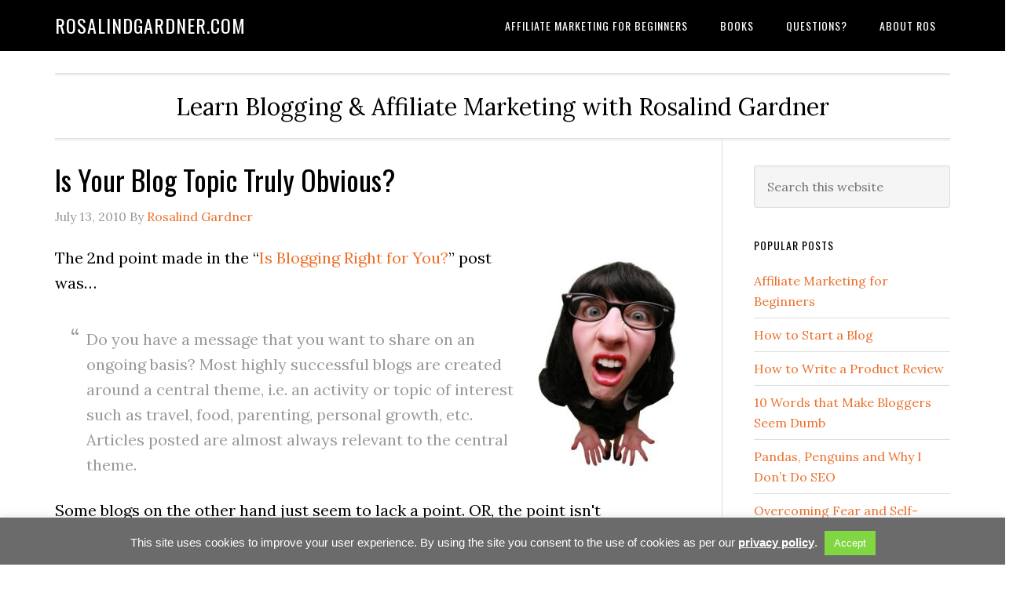

--- FILE ---
content_type: text/html; charset=UTF-8
request_url: https://rosalindgardner.com/blog/tag/blog-topic/
body_size: 13592
content:
<!DOCTYPE html>
<html lang="en-US">
<head >
<meta charset="UTF-8" />
<meta name="viewport" content="width=device-width, initial-scale=1" />
<meta name='robots' content='index, follow, max-image-preview:large, max-snippet:-1, max-video-preview:-1' />

	<!-- This site is optimized with the Yoast SEO plugin v23.5 - https://yoast.com/wordpress/plugins/seo/ -->
	<title>blog topic Archives - RosalindGardner.com</title>
	<link rel="canonical" href="https://rosalindgardner.com/blog/tag/blog-topic/" />
	<meta property="og:locale" content="en_US" />
	<meta property="og:type" content="article" />
	<meta property="og:title" content="blog topic Archives - RosalindGardner.com" />
	<meta property="og:url" content="https://rosalindgardner.com/blog/tag/blog-topic/" />
	<meta property="og:site_name" content="RosalindGardner.com" />
	<meta name="twitter:card" content="summary_large_image" />
	<meta name="twitter:site" content="@rosalindgardner" />
	<script type="application/ld+json" class="yoast-schema-graph">{"@context":"https://schema.org","@graph":[{"@type":"CollectionPage","@id":"https://rosalindgardner.com/blog/tag/blog-topic/","url":"https://rosalindgardner.com/blog/tag/blog-topic/","name":"blog topic Archives - RosalindGardner.com","isPartOf":{"@id":"https://rosalindgardner.com/blog/#website"},"breadcrumb":{"@id":"https://rosalindgardner.com/blog/tag/blog-topic/#breadcrumb"},"inLanguage":"en-US"},{"@type":"BreadcrumbList","@id":"https://rosalindgardner.com/blog/tag/blog-topic/#breadcrumb","itemListElement":[{"@type":"ListItem","position":1,"name":"Home","item":"https://rosalindgardner.com/blog/"},{"@type":"ListItem","position":2,"name":"blog topic"}]},{"@type":"WebSite","@id":"https://rosalindgardner.com/blog/#website","url":"https://rosalindgardner.com/blog/","name":"RosalindGardner.com","description":"Learn Blogging &amp; Affiliate Marketing with Rosalind Gardner","potentialAction":[{"@type":"SearchAction","target":{"@type":"EntryPoint","urlTemplate":"https://rosalindgardner.com/blog/?s={search_term_string}"},"query-input":{"@type":"PropertyValueSpecification","valueRequired":true,"valueName":"search_term_string"}}],"inLanguage":"en-US"}]}</script>
	<!-- / Yoast SEO plugin. -->


<link rel='dns-prefetch' href='//apis.google.com' />
<link rel='dns-prefetch' href='//fonts.googleapis.com' />
<link rel="alternate" type="application/rss+xml" title="RosalindGardner.com &raquo; Feed" href="https://rosalindgardner.com/blog/feed/" />
<link rel="alternate" type="application/rss+xml" title="RosalindGardner.com &raquo; Comments Feed" href="https://rosalindgardner.com/blog/comments/feed/" />
<link rel="alternate" type="application/rss+xml" title="RosalindGardner.com &raquo; blog topic Tag Feed" href="https://rosalindgardner.com/blog/tag/blog-topic/feed/" />
<script type="text/javascript">
/* <![CDATA[ */
window._wpemojiSettings = {"baseUrl":"https:\/\/s.w.org\/images\/core\/emoji\/14.0.0\/72x72\/","ext":".png","svgUrl":"https:\/\/s.w.org\/images\/core\/emoji\/14.0.0\/svg\/","svgExt":".svg","source":{"concatemoji":"https:\/\/rosalindgardner.com\/blog\/wp-includes\/js\/wp-emoji-release.min.js?ver=2a548de9d97dc2426fe2a3a9a5cf691d"}};
/*! This file is auto-generated */
!function(i,n){var o,s,e;function c(e){try{var t={supportTests:e,timestamp:(new Date).valueOf()};sessionStorage.setItem(o,JSON.stringify(t))}catch(e){}}function p(e,t,n){e.clearRect(0,0,e.canvas.width,e.canvas.height),e.fillText(t,0,0);var t=new Uint32Array(e.getImageData(0,0,e.canvas.width,e.canvas.height).data),r=(e.clearRect(0,0,e.canvas.width,e.canvas.height),e.fillText(n,0,0),new Uint32Array(e.getImageData(0,0,e.canvas.width,e.canvas.height).data));return t.every(function(e,t){return e===r[t]})}function u(e,t,n){switch(t){case"flag":return n(e,"\ud83c\udff3\ufe0f\u200d\u26a7\ufe0f","\ud83c\udff3\ufe0f\u200b\u26a7\ufe0f")?!1:!n(e,"\ud83c\uddfa\ud83c\uddf3","\ud83c\uddfa\u200b\ud83c\uddf3")&&!n(e,"\ud83c\udff4\udb40\udc67\udb40\udc62\udb40\udc65\udb40\udc6e\udb40\udc67\udb40\udc7f","\ud83c\udff4\u200b\udb40\udc67\u200b\udb40\udc62\u200b\udb40\udc65\u200b\udb40\udc6e\u200b\udb40\udc67\u200b\udb40\udc7f");case"emoji":return!n(e,"\ud83e\udef1\ud83c\udffb\u200d\ud83e\udef2\ud83c\udfff","\ud83e\udef1\ud83c\udffb\u200b\ud83e\udef2\ud83c\udfff")}return!1}function f(e,t,n){var r="undefined"!=typeof WorkerGlobalScope&&self instanceof WorkerGlobalScope?new OffscreenCanvas(300,150):i.createElement("canvas"),a=r.getContext("2d",{willReadFrequently:!0}),o=(a.textBaseline="top",a.font="600 32px Arial",{});return e.forEach(function(e){o[e]=t(a,e,n)}),o}function t(e){var t=i.createElement("script");t.src=e,t.defer=!0,i.head.appendChild(t)}"undefined"!=typeof Promise&&(o="wpEmojiSettingsSupports",s=["flag","emoji"],n.supports={everything:!0,everythingExceptFlag:!0},e=new Promise(function(e){i.addEventListener("DOMContentLoaded",e,{once:!0})}),new Promise(function(t){var n=function(){try{var e=JSON.parse(sessionStorage.getItem(o));if("object"==typeof e&&"number"==typeof e.timestamp&&(new Date).valueOf()<e.timestamp+604800&&"object"==typeof e.supportTests)return e.supportTests}catch(e){}return null}();if(!n){if("undefined"!=typeof Worker&&"undefined"!=typeof OffscreenCanvas&&"undefined"!=typeof URL&&URL.createObjectURL&&"undefined"!=typeof Blob)try{var e="postMessage("+f.toString()+"("+[JSON.stringify(s),u.toString(),p.toString()].join(",")+"));",r=new Blob([e],{type:"text/javascript"}),a=new Worker(URL.createObjectURL(r),{name:"wpTestEmojiSupports"});return void(a.onmessage=function(e){c(n=e.data),a.terminate(),t(n)})}catch(e){}c(n=f(s,u,p))}t(n)}).then(function(e){for(var t in e)n.supports[t]=e[t],n.supports.everything=n.supports.everything&&n.supports[t],"flag"!==t&&(n.supports.everythingExceptFlag=n.supports.everythingExceptFlag&&n.supports[t]);n.supports.everythingExceptFlag=n.supports.everythingExceptFlag&&!n.supports.flag,n.DOMReady=!1,n.readyCallback=function(){n.DOMReady=!0}}).then(function(){return e}).then(function(){var e;n.supports.everything||(n.readyCallback(),(e=n.source||{}).concatemoji?t(e.concatemoji):e.wpemoji&&e.twemoji&&(t(e.twemoji),t(e.wpemoji)))}))}((window,document),window._wpemojiSettings);
/* ]]> */
</script>
<link rel='stylesheet' id='eleven40-pro-theme-css' href='https://rosalindgardner.com/blog/wp-content/themes/eleven40-pro/style.css?ver=2.2.1' type='text/css' media='all' />
<style id='wp-emoji-styles-inline-css' type='text/css'>

	img.wp-smiley, img.emoji {
		display: inline !important;
		border: none !important;
		box-shadow: none !important;
		height: 1em !important;
		width: 1em !important;
		margin: 0 0.07em !important;
		vertical-align: -0.1em !important;
		background: none !important;
		padding: 0 !important;
	}
</style>
<link rel='stylesheet' id='wp-block-library-css' href='https://rosalindgardner.com/blog/wp-includes/css/dist/block-library/style.min.css?ver=2a548de9d97dc2426fe2a3a9a5cf691d' type='text/css' media='all' />
<style id='classic-theme-styles-inline-css' type='text/css'>
/*! This file is auto-generated */
.wp-block-button__link{color:#fff;background-color:#32373c;border-radius:9999px;box-shadow:none;text-decoration:none;padding:calc(.667em + 2px) calc(1.333em + 2px);font-size:1.125em}.wp-block-file__button{background:#32373c;color:#fff;text-decoration:none}
</style>
<style id='global-styles-inline-css' type='text/css'>
body{--wp--preset--color--black: #000000;--wp--preset--color--cyan-bluish-gray: #abb8c3;--wp--preset--color--white: #ffffff;--wp--preset--color--pale-pink: #f78da7;--wp--preset--color--vivid-red: #cf2e2e;--wp--preset--color--luminous-vivid-orange: #ff6900;--wp--preset--color--luminous-vivid-amber: #fcb900;--wp--preset--color--light-green-cyan: #7bdcb5;--wp--preset--color--vivid-green-cyan: #00d084;--wp--preset--color--pale-cyan-blue: #8ed1fc;--wp--preset--color--vivid-cyan-blue: #0693e3;--wp--preset--color--vivid-purple: #9b51e0;--wp--preset--gradient--vivid-cyan-blue-to-vivid-purple: linear-gradient(135deg,rgba(6,147,227,1) 0%,rgb(155,81,224) 100%);--wp--preset--gradient--light-green-cyan-to-vivid-green-cyan: linear-gradient(135deg,rgb(122,220,180) 0%,rgb(0,208,130) 100%);--wp--preset--gradient--luminous-vivid-amber-to-luminous-vivid-orange: linear-gradient(135deg,rgba(252,185,0,1) 0%,rgba(255,105,0,1) 100%);--wp--preset--gradient--luminous-vivid-orange-to-vivid-red: linear-gradient(135deg,rgba(255,105,0,1) 0%,rgb(207,46,46) 100%);--wp--preset--gradient--very-light-gray-to-cyan-bluish-gray: linear-gradient(135deg,rgb(238,238,238) 0%,rgb(169,184,195) 100%);--wp--preset--gradient--cool-to-warm-spectrum: linear-gradient(135deg,rgb(74,234,220) 0%,rgb(151,120,209) 20%,rgb(207,42,186) 40%,rgb(238,44,130) 60%,rgb(251,105,98) 80%,rgb(254,248,76) 100%);--wp--preset--gradient--blush-light-purple: linear-gradient(135deg,rgb(255,206,236) 0%,rgb(152,150,240) 100%);--wp--preset--gradient--blush-bordeaux: linear-gradient(135deg,rgb(254,205,165) 0%,rgb(254,45,45) 50%,rgb(107,0,62) 100%);--wp--preset--gradient--luminous-dusk: linear-gradient(135deg,rgb(255,203,112) 0%,rgb(199,81,192) 50%,rgb(65,88,208) 100%);--wp--preset--gradient--pale-ocean: linear-gradient(135deg,rgb(255,245,203) 0%,rgb(182,227,212) 50%,rgb(51,167,181) 100%);--wp--preset--gradient--electric-grass: linear-gradient(135deg,rgb(202,248,128) 0%,rgb(113,206,126) 100%);--wp--preset--gradient--midnight: linear-gradient(135deg,rgb(2,3,129) 0%,rgb(40,116,252) 100%);--wp--preset--font-size--small: 13px;--wp--preset--font-size--medium: 20px;--wp--preset--font-size--large: 36px;--wp--preset--font-size--x-large: 42px;--wp--preset--spacing--20: 0.44rem;--wp--preset--spacing--30: 0.67rem;--wp--preset--spacing--40: 1rem;--wp--preset--spacing--50: 1.5rem;--wp--preset--spacing--60: 2.25rem;--wp--preset--spacing--70: 3.38rem;--wp--preset--spacing--80: 5.06rem;--wp--preset--shadow--natural: 6px 6px 9px rgba(0, 0, 0, 0.2);--wp--preset--shadow--deep: 12px 12px 50px rgba(0, 0, 0, 0.4);--wp--preset--shadow--sharp: 6px 6px 0px rgba(0, 0, 0, 0.2);--wp--preset--shadow--outlined: 6px 6px 0px -3px rgba(255, 255, 255, 1), 6px 6px rgba(0, 0, 0, 1);--wp--preset--shadow--crisp: 6px 6px 0px rgba(0, 0, 0, 1);}:where(.is-layout-flex){gap: 0.5em;}:where(.is-layout-grid){gap: 0.5em;}body .is-layout-flow > .alignleft{float: left;margin-inline-start: 0;margin-inline-end: 2em;}body .is-layout-flow > .alignright{float: right;margin-inline-start: 2em;margin-inline-end: 0;}body .is-layout-flow > .aligncenter{margin-left: auto !important;margin-right: auto !important;}body .is-layout-constrained > .alignleft{float: left;margin-inline-start: 0;margin-inline-end: 2em;}body .is-layout-constrained > .alignright{float: right;margin-inline-start: 2em;margin-inline-end: 0;}body .is-layout-constrained > .aligncenter{margin-left: auto !important;margin-right: auto !important;}body .is-layout-constrained > :where(:not(.alignleft):not(.alignright):not(.alignfull)){max-width: var(--wp--style--global--content-size);margin-left: auto !important;margin-right: auto !important;}body .is-layout-constrained > .alignwide{max-width: var(--wp--style--global--wide-size);}body .is-layout-flex{display: flex;}body .is-layout-flex{flex-wrap: wrap;align-items: center;}body .is-layout-flex > *{margin: 0;}body .is-layout-grid{display: grid;}body .is-layout-grid > *{margin: 0;}:where(.wp-block-columns.is-layout-flex){gap: 2em;}:where(.wp-block-columns.is-layout-grid){gap: 2em;}:where(.wp-block-post-template.is-layout-flex){gap: 1.25em;}:where(.wp-block-post-template.is-layout-grid){gap: 1.25em;}.has-black-color{color: var(--wp--preset--color--black) !important;}.has-cyan-bluish-gray-color{color: var(--wp--preset--color--cyan-bluish-gray) !important;}.has-white-color{color: var(--wp--preset--color--white) !important;}.has-pale-pink-color{color: var(--wp--preset--color--pale-pink) !important;}.has-vivid-red-color{color: var(--wp--preset--color--vivid-red) !important;}.has-luminous-vivid-orange-color{color: var(--wp--preset--color--luminous-vivid-orange) !important;}.has-luminous-vivid-amber-color{color: var(--wp--preset--color--luminous-vivid-amber) !important;}.has-light-green-cyan-color{color: var(--wp--preset--color--light-green-cyan) !important;}.has-vivid-green-cyan-color{color: var(--wp--preset--color--vivid-green-cyan) !important;}.has-pale-cyan-blue-color{color: var(--wp--preset--color--pale-cyan-blue) !important;}.has-vivid-cyan-blue-color{color: var(--wp--preset--color--vivid-cyan-blue) !important;}.has-vivid-purple-color{color: var(--wp--preset--color--vivid-purple) !important;}.has-black-background-color{background-color: var(--wp--preset--color--black) !important;}.has-cyan-bluish-gray-background-color{background-color: var(--wp--preset--color--cyan-bluish-gray) !important;}.has-white-background-color{background-color: var(--wp--preset--color--white) !important;}.has-pale-pink-background-color{background-color: var(--wp--preset--color--pale-pink) !important;}.has-vivid-red-background-color{background-color: var(--wp--preset--color--vivid-red) !important;}.has-luminous-vivid-orange-background-color{background-color: var(--wp--preset--color--luminous-vivid-orange) !important;}.has-luminous-vivid-amber-background-color{background-color: var(--wp--preset--color--luminous-vivid-amber) !important;}.has-light-green-cyan-background-color{background-color: var(--wp--preset--color--light-green-cyan) !important;}.has-vivid-green-cyan-background-color{background-color: var(--wp--preset--color--vivid-green-cyan) !important;}.has-pale-cyan-blue-background-color{background-color: var(--wp--preset--color--pale-cyan-blue) !important;}.has-vivid-cyan-blue-background-color{background-color: var(--wp--preset--color--vivid-cyan-blue) !important;}.has-vivid-purple-background-color{background-color: var(--wp--preset--color--vivid-purple) !important;}.has-black-border-color{border-color: var(--wp--preset--color--black) !important;}.has-cyan-bluish-gray-border-color{border-color: var(--wp--preset--color--cyan-bluish-gray) !important;}.has-white-border-color{border-color: var(--wp--preset--color--white) !important;}.has-pale-pink-border-color{border-color: var(--wp--preset--color--pale-pink) !important;}.has-vivid-red-border-color{border-color: var(--wp--preset--color--vivid-red) !important;}.has-luminous-vivid-orange-border-color{border-color: var(--wp--preset--color--luminous-vivid-orange) !important;}.has-luminous-vivid-amber-border-color{border-color: var(--wp--preset--color--luminous-vivid-amber) !important;}.has-light-green-cyan-border-color{border-color: var(--wp--preset--color--light-green-cyan) !important;}.has-vivid-green-cyan-border-color{border-color: var(--wp--preset--color--vivid-green-cyan) !important;}.has-pale-cyan-blue-border-color{border-color: var(--wp--preset--color--pale-cyan-blue) !important;}.has-vivid-cyan-blue-border-color{border-color: var(--wp--preset--color--vivid-cyan-blue) !important;}.has-vivid-purple-border-color{border-color: var(--wp--preset--color--vivid-purple) !important;}.has-vivid-cyan-blue-to-vivid-purple-gradient-background{background: var(--wp--preset--gradient--vivid-cyan-blue-to-vivid-purple) !important;}.has-light-green-cyan-to-vivid-green-cyan-gradient-background{background: var(--wp--preset--gradient--light-green-cyan-to-vivid-green-cyan) !important;}.has-luminous-vivid-amber-to-luminous-vivid-orange-gradient-background{background: var(--wp--preset--gradient--luminous-vivid-amber-to-luminous-vivid-orange) !important;}.has-luminous-vivid-orange-to-vivid-red-gradient-background{background: var(--wp--preset--gradient--luminous-vivid-orange-to-vivid-red) !important;}.has-very-light-gray-to-cyan-bluish-gray-gradient-background{background: var(--wp--preset--gradient--very-light-gray-to-cyan-bluish-gray) !important;}.has-cool-to-warm-spectrum-gradient-background{background: var(--wp--preset--gradient--cool-to-warm-spectrum) !important;}.has-blush-light-purple-gradient-background{background: var(--wp--preset--gradient--blush-light-purple) !important;}.has-blush-bordeaux-gradient-background{background: var(--wp--preset--gradient--blush-bordeaux) !important;}.has-luminous-dusk-gradient-background{background: var(--wp--preset--gradient--luminous-dusk) !important;}.has-pale-ocean-gradient-background{background: var(--wp--preset--gradient--pale-ocean) !important;}.has-electric-grass-gradient-background{background: var(--wp--preset--gradient--electric-grass) !important;}.has-midnight-gradient-background{background: var(--wp--preset--gradient--midnight) !important;}.has-small-font-size{font-size: var(--wp--preset--font-size--small) !important;}.has-medium-font-size{font-size: var(--wp--preset--font-size--medium) !important;}.has-large-font-size{font-size: var(--wp--preset--font-size--large) !important;}.has-x-large-font-size{font-size: var(--wp--preset--font-size--x-large) !important;}
.wp-block-navigation a:where(:not(.wp-element-button)){color: inherit;}
:where(.wp-block-post-template.is-layout-flex){gap: 1.25em;}:where(.wp-block-post-template.is-layout-grid){gap: 1.25em;}
:where(.wp-block-columns.is-layout-flex){gap: 2em;}:where(.wp-block-columns.is-layout-grid){gap: 2em;}
.wp-block-pullquote{font-size: 1.5em;line-height: 1.6;}
</style>
<link rel='stylesheet' id='cookie-law-info-css' href='https://rosalindgardner.com/blog/wp-content/plugins/cookie-law-info/legacy/public/css/cookie-law-info-public.css?ver=3.3.9.1' type='text/css' media='all' />
<link rel='stylesheet' id='cookie-law-info-gdpr-css' href='https://rosalindgardner.com/blog/wp-content/plugins/cookie-law-info/legacy/public/css/cookie-law-info-gdpr.css?ver=3.3.9.1' type='text/css' media='all' />
<link rel='stylesheet' id='isf_style-css' href='https://rosalindgardner.com/blog/wp-content/plugins/indeed-social-media/social_follow/files/css/style-frond_end.css?ver=2a548de9d97dc2426fe2a3a9a5cf691d' type='text/css' media='all' />
<link rel='stylesheet' id='isf_pack_social_follow-css' href='https://rosalindgardner.com/blog/wp-content/plugins/indeed-social-media/social_follow/files/css/pack_social_follow.css?ver=2a548de9d97dc2426fe2a3a9a5cf691d' type='text/css' media='all' />
<link rel='stylesheet' id='ism_font-awesome-css' href='https://rosalindgardner.com/blog/wp-content/plugins/indeed-social-media/files/css/font-awesome.css?ver=2a548de9d97dc2426fe2a3a9a5cf691d' type='text/css' media='all' />
<link rel='stylesheet' id='ism_total_css-css' href='https://rosalindgardner.com/blog/wp-content/plugins/indeed-social-media/files/css/sections/total.css?ver=2a548de9d97dc2426fe2a3a9a5cf691d' type='text/css' media='all' />
<link rel='stylesheet' id='ism_popup_css-css' href='https://rosalindgardner.com/blog/wp-content/plugins/indeed-social-media/files/css/sections/popup.css?ver=2a548de9d97dc2426fe2a3a9a5cf691d' type='text/css' media='all' />
<link rel='stylesheet' id='ism_after_share_css-css' href='https://rosalindgardner.com/blog/wp-content/plugins/indeed-social-media/files/css/sections/after_share.css?ver=2a548de9d97dc2426fe2a3a9a5cf691d' type='text/css' media='all' />
<link rel='stylesheet' id='ism_slidein_css-css' href='https://rosalindgardner.com/blog/wp-content/plugins/indeed-social-media/files/css/sections/slidein.css?ver=2a548de9d97dc2426fe2a3a9a5cf691d' type='text/css' media='all' />
<link rel='stylesheet' id='ism_email_pinterest_popup_css-css' href='https://rosalindgardner.com/blog/wp-content/plugins/indeed-social-media/files/css/sections/email_pinterest_popup.css?ver=2a548de9d97dc2426fe2a3a9a5cf691d' type='text/css' media='all' />
<link rel='stylesheet' id='ism_box_colors_css-css' href='https://rosalindgardner.com/blog/wp-content/plugins/indeed-social-media/files/css/sections/box_colors.css?ver=2a548de9d97dc2426fe2a3a9a5cf691d' type='text/css' media='all' />
<link rel='stylesheet' id='ism_style-css' href='https://rosalindgardner.com/blog/wp-content/plugins/indeed-social-media/files/css/style-front_end.css?ver=2a548de9d97dc2426fe2a3a9a5cf691d' type='text/css' media='all' />
<link rel='stylesheet' id='ism_mobile_css-css' href='https://rosalindgardner.com/blog/wp-content/plugins/indeed-social-media/files/css/sections/mobile.css?ver=2a548de9d97dc2426fe2a3a9a5cf691d' type='text/css' media='all' />
<link rel='stylesheet' id='ism_templates-css' href='https://rosalindgardner.com/blog/wp-content/plugins/indeed-social-media/files/css/templates.css?ver=2a548de9d97dc2426fe2a3a9a5cf691d' type='text/css' media='all' />
<link rel='stylesheet' id='ism_lockers-css' href='https://rosalindgardner.com/blog/wp-content/plugins/indeed-social-media/lockers/lockers.css?ver=2a548de9d97dc2426fe2a3a9a5cf691d' type='text/css' media='all' />
<link rel='stylesheet' id='ism_show_effects_css-css' href='https://rosalindgardner.com/blog/wp-content/plugins/indeed-social-media/files/css/animate.css?ver=2a548de9d97dc2426fe2a3a9a5cf691d' type='text/css' media='all' />
<link rel='stylesheet' id='dashicons-css' href='https://rosalindgardner.com/blog/wp-includes/css/dashicons.min.css?ver=2a548de9d97dc2426fe2a3a9a5cf691d' type='text/css' media='all' />
<link rel='stylesheet' id='google-fonts-css' href='//fonts.googleapis.com/css?family=Lora%3A400%2C700%7COswald%3A400&#038;ver=3.4.0' type='text/css' media='all' />
<link rel='stylesheet' id='tablepress-default-css' href='https://rosalindgardner.com/blog/wp-content/tablepress-combined.min.css?ver=54' type='text/css' media='all' />
<script type="text/javascript" src="https://rosalindgardner.com/blog/wp-includes/js/jquery/jquery.min.js?ver=3.7.1" id="jquery-core-js"></script>
<script type="text/javascript" src="https://rosalindgardner.com/blog/wp-includes/js/jquery/jquery-migrate.min.js?ver=3.4.1" id="jquery-migrate-js"></script>
<script type="text/javascript" id="cookie-law-info-js-extra">
/* <![CDATA[ */
var Cli_Data = {"nn_cookie_ids":[],"cookielist":[],"non_necessary_cookies":[],"ccpaEnabled":"","ccpaRegionBased":"","ccpaBarEnabled":"","strictlyEnabled":["necessary","obligatoire"],"ccpaType":"gdpr","js_blocking":"","custom_integration":"","triggerDomRefresh":"","secure_cookies":""};
var cli_cookiebar_settings = {"animate_speed_hide":"500","animate_speed_show":"500","background":"#6b6b6b","border":"#b1a6a6c2","border_on":"","button_1_button_colour":"#81d742","button_1_button_hover":"#67ac35","button_1_link_colour":"#fff","button_1_as_button":"1","button_1_new_win":"","button_2_button_colour":"#81d742","button_2_button_hover":"#67ac35","button_2_link_colour":"#ffffff","button_2_as_button":"","button_2_hidebar":"","button_3_button_colour":"#000","button_3_button_hover":"#000000","button_3_link_colour":"#fff","button_3_as_button":"1","button_3_new_win":"","button_4_button_colour":"#000","button_4_button_hover":"#000000","button_4_link_colour":"#fff","button_4_as_button":"1","button_7_button_colour":"#61a229","button_7_button_hover":"#4e8221","button_7_link_colour":"#fff","button_7_as_button":"1","button_7_new_win":"","font_family":"Arial, Helvetica, sans-serif","header_fix":"","notify_animate_hide":"1","notify_animate_show":"","notify_div_id":"#cookie-law-info-bar","notify_position_horizontal":"right","notify_position_vertical":"bottom","scroll_close":"","scroll_close_reload":"1","accept_close_reload":"","reject_close_reload":"","showagain_tab":"1","showagain_background":"#fff","showagain_border":"#000","showagain_div_id":"#cookie-law-info-again","showagain_x_position":"100px","text":"#ffffff","show_once_yn":"","show_once":"10000","logging_on":"","as_popup":"","popup_overlay":"1","bar_heading_text":"","cookie_bar_as":"banner","popup_showagain_position":"bottom-right","widget_position":"left"};
var log_object = {"ajax_url":"https:\/\/rosalindgardner.com\/blog\/wp-admin\/admin-ajax.php"};
/* ]]> */
</script>
<script type="text/javascript" src="https://rosalindgardner.com/blog/wp-content/plugins/cookie-law-info/legacy/public/js/cookie-law-info-public.js?ver=3.3.9.1" id="cookie-law-info-js"></script>
<script type="text/javascript" src="https://rosalindgardner.com/blog/wp-content/plugins/indeed-social-media/files/js/json2.js" id="ism_json2-js"></script>
<script type="text/javascript" src="https://rosalindgardner.com/blog/wp-content/plugins/indeed-social-media/files/js/jstorage.js" id="ism_jstorage-js"></script>
<script type="text/javascript" src="https://rosalindgardner.com/blog/wp-content/plugins/indeed-social-media/files/js/front_end_header.js" id="ism_front_end_h-js"></script>
<script type="text/javascript" src="https://apis.google.com/js/plusone.js" id="ism_plusone-js"></script>
<script type="text/javascript" src="https://rosalindgardner.com/blog/wp-content/themes/eleven40-pro/js/responsive-menu.js?ver=1.0.0" id="eleven40-responsive-menu-js"></script>
<link rel="https://api.w.org/" href="https://rosalindgardner.com/blog/wp-json/" /><link rel="alternate" type="application/json" href="https://rosalindgardner.com/blog/wp-json/wp/v2/tags/897" /><link rel="EditURI" type="application/rsd+xml" title="RSD" href="https://rosalindgardner.com/blog/xmlrpc.php?rsd" />

<meta name="twitter:card" content="photo" />
<meta name="twitter:image:src" id="twitter_meta_img" content="">
<meta name="twitter:url" content="https://rosalindgardner.com/blog" />
		<link rel="icon" href="https://rosalindgardner.com/blog/wp-content/themes/eleven40-pro/images/favicon.ico" />
<link rel="pingback" href="https://rosalindgardner.com/blog/xmlrpc.php" />
</head>
<body class="archive tag tag-blog-topic tag-897 header-full-width content-sidebar genesis-breadcrumbs-hidden genesis-footer-widgets-visible"><div class="site-container"><header class="site-header"><div class="wrap"><div class="title-area"><p class="site-title"><a href="https://rosalindgardner.com/blog/">RosalindGardner.com</a></p></div><nav class="nav-primary" aria-label="Main"><div class="wrap"><ul id="menu-primary-nav-menu" class="menu genesis-nav-menu menu-primary"><li id="menu-item-16974" class="menu-item menu-item-type-post_type menu-item-object-post menu-item-16974"><a href="https://rosalindgardner.com/blog/affiliate-marketing-for-beginners/"><span >Affiliate Marketing for Beginners</span></a></li>
<li id="menu-item-15332" class="menu-item menu-item-type-post_type menu-item-object-page menu-item-15332"><a href="https://rosalindgardner.com/blog/about-rosalind-gardner/rosalinds-books/"><span >Books</span></a></li>
<li id="menu-item-15331" class="menu-item menu-item-type-post_type menu-item-object-post menu-item-15331"><a href="https://rosalindgardner.com/blog/what-help-do-you-need-with-your-online-business/"><span >Questions?</span></a></li>
<li id="menu-item-16679" class="menu-item menu-item-type-post_type menu-item-object-page menu-item-16679"><a href="https://rosalindgardner.com/blog/about-rosalind-gardner/"><span >About Ros</span></a></li>
</ul></div></nav></div></header><div class="site-inner"><div class="wrap"><p class="site-description">Learn Blogging &amp; Affiliate Marketing with Rosalind Gardner</p><div class="content-sidebar-wrap"><main class="content"><article class="post-5889 post type-post status-publish format-standard category-wordpress-blogging tag-blog-topic tag-blogging tag-blogging-for-beginners tag-blogging-tips tag-niche entry" aria-label="Is Your Blog Topic Truly Obvious?"><header class="entry-header"><h2 class="entry-title"><a class="entry-title-link" rel="bookmark" href="https://rosalindgardner.com/blog/is-your-blog-topic-truly-obvious/">Is Your Blog Topic Truly Obvious?</a></h2>
<p class="entry-meta"><time class="entry-time">July 13, 2010</time> By <span class="entry-author"><a href="https://rosalindgardner.com/blog/author/rosalindgardner/" class="entry-author-link" rel="author"><span class="entry-author-name">Rosalind Gardner</span></a></span>  </p></header><div class="entry-content"><p><img decoding="async" style="float: right; padding: 0px 0px 10px 10px" border="0" src="https://rosalindgardner.com/images/200-confused.jpg" border="0" alt="Confused" />The 2nd point made in the &#8220;<a href="https://rosalindgardner.com/blog/is-blogging-right-for-you/">Is Blogging Right for You?</a>&#8221; post was&#8230; </p>
<blockquote><p>Do you have a message that you want to share on an ongoing basis? Most highly successful blogs are created around a central theme, i.e. an activity or topic of interest such as travel, food, parenting, personal growth, etc. Articles posted are almost always relevant to the central theme.</p></blockquote>
<p>Some blogs on the other hand just seem to lack a point. OR, the point isn't immediately apparent. </p>
<p>And when visitors must ask &#8220;<em>What's this blog about?</em>&#8220;, chances are they won't stick around long enough to find out.</p>
<p>If your blog is less than what you consider successful, i.e. unprofitable &#8212; it could be that your blog just doesn't get your point across soon enough.</p>
<p>Here are 7 ways and areas in which to make your point clearly.</p>
<ol class=steps>
<li><strong>Tag Line</strong>: If you <a href="https://rosalindgardner.com/blog/domain-registration-2-options/">registered a domain</a> with a funky memorable name like Coodlez &#8212; which otherwise has no meaning &#8212; your tag line should save the day. The tag line should state your site's objective. For example, the tag line for this blog is &#8216;Helping REAL People Make REAL Money Online' and it is included right below the site name in the header graphic.</li>
<li><strong>Header Graphic</strong>: Run a food blog? Put a picture of something yummy in your header graphic.</li>
<li><strong>Breadcrumb Trail</strong>: Breadcrumb navigation is the line that shows a page's location in the site hierarchy.  Look right above the title on this post &#8211; that's the breadcrumb. You can see exactly which topic this post falls under. WordPress themes such as <a href="https://rosalindgardner.com/blog/studiopress" title="StudioPress theme for WordPress">StudioPress</a> and <a href="https://rosalindgardner.com/blog/diyfocus" title="Thesis theme for WordPress">Thesis</a> have breadcrumb trails built right into them. If yours does not, consider adding the <a href="http://wordpress.org/extend/plugins/breadcrumb-navxt/">Breadcrumb NavXT</a> plugin to your blog.</li>
<li><strong>Category Titles</strong>: With cutsey category names like &#8216;Bait' and &#8216;Hook 'em', someone might think they're on a fishing site rather than the dating site they wanted, <em>especially</em> if you've used the fishing theme in your header graphic (see above).  Titles that are relevant to the topic help your readers find what they want faster.</li>
<li><strong>Category Icons and Thumbnails</strong>: Visitors usually land on your homepage. Depending on it's layout, it might be worthwhile to include either category icons or post thumbnails for that &#8216;picture is worth 1000 words' effect.</li>
<li><strong>Post Titles</strong>: I know you want to entice your visitors to drill deeper into your site. Post titles that inspire curiosity are great, but &#8216;<em>Buttery Goodness</em>&#8216; doesn't inspire thoughtful readers to click the link as much as &#8216;<em>Absolutely Devine Buttercream Frosting Recipe</em>&#8216;. The latter not only tells them exactly what the post contains, but will also have their mouths watering before they click the link.</li>
<li><strong>About Page</strong>: Last but certainly not least is your About US page. Do you have one? Does it explain your blog's objective? Does it tell your readers why you're in a position to help them? You should and it should. Not convinced? People do visit them. On 2 of my blogs, the About page is the 2nd most frequently visited page. From there I give them links to where they most likely want to go.</li>
</ol>
<p>Not only does making your point clear help your visitors use and discover the gems on your blog, it also helps tremendously with search engine optimization, which as you know &#8212; brings MORE visitors to your site.</p>
<p>Let's try not to confuse <em>them</em>!</p>
</div><footer class="entry-footer"><p class="entry-meta"><span class="entry-categories">Filed Under: <a href="https://rosalindgardner.com/blog/category/wordpress-blogging/" rel="category tag">Blogging with Wordpress</a></span> <span class="entry-tags">Tagged With: <a href="https://rosalindgardner.com/blog/tag/blog-topic/" rel="tag">blog topic</a>, <a href="https://rosalindgardner.com/blog/tag/blogging/" rel="tag">Blogging</a>, <a href="https://rosalindgardner.com/blog/tag/blogging-for-beginners/" rel="tag">blogging for beginners</a>, <a href="https://rosalindgardner.com/blog/tag/blogging-tips/" rel="tag">blogging tips</a>, <a href="https://rosalindgardner.com/blog/tag/niche/" rel="tag">niche</a></span></p></footer></article></main><aside class="sidebar sidebar-primary widget-area" role="complementary" aria-label="Primary Sidebar"><section id="search-11" class="widget widget_search"><div class="widget-wrap"><form class="search-form" method="get" action="https://rosalindgardner.com/blog/" role="search"><input class="search-form-input" type="search" name="s" id="searchform-1" placeholder="Search this website"><input class="search-form-submit" type="submit" value="Search"><meta content="https://rosalindgardner.com/blog/?s={s}"></form></div></section>
<section id="nav_menu-2" class="widget widget_nav_menu"><div class="widget-wrap"><h4 class="widget-title widgettitle">Popular Posts</h4>
<div class="menu-popular-articles-container"><ul id="menu-popular-articles" class="menu"><li id="menu-item-15322" class="menu-item menu-item-type-post_type menu-item-object-post menu-item-15322"><a href="https://rosalindgardner.com/blog/affiliate-marketing-for-beginners-2/">Affiliate Marketing for Beginners</a></li>
<li id="menu-item-15321" class="menu-item menu-item-type-post_type menu-item-object-page menu-item-15321"><a href="https://rosalindgardner.com/blog/how-to-start-a-blog/">How to Start a Blog</a></li>
<li id="menu-item-15349" class="menu-item menu-item-type-post_type menu-item-object-post menu-item-15349"><a href="https://rosalindgardner.com/blog/how-to-write-a-product-review/">How to Write a Product Review</a></li>
<li id="menu-item-15323" class="menu-item menu-item-type-post_type menu-item-object-post menu-item-15323"><a href="https://rosalindgardner.com/blog/10-words-that-make-bloggers-seem-dumb/">10 Words that Make Bloggers Seem Dumb</a></li>
<li id="menu-item-15324" class="menu-item menu-item-type-post_type menu-item-object-post menu-item-15324"><a href="https://rosalindgardner.com/blog/pandas-penguins-and-why-i-dont-do-seo/">Pandas, Penguins and Why I Don&#8217;t Do SEO</a></li>
<li id="menu-item-15325" class="menu-item menu-item-type-post_type menu-item-object-post menu-item-15325"><a href="https://rosalindgardner.com/blog/overcoming-fear-and-self-doubt/">Overcoming Fear and Self-Doubt</a></li>
<li id="menu-item-15328" class="menu-item menu-item-type-post_type menu-item-object-post menu-item-15328"><a href="https://rosalindgardner.com/blog/internet-marketing-lesson-in-a-hat/">Internet Marketing Lesson in a Hat</a></li>
</ul></div></div></section>
<section id="custom_html-2" class="widget_text widget widget_custom_html"><div class="widget_text widget-wrap"><div class="textwidget custom-html-widget"><div class="AW-Form-1059886340"></div>
<script type="text/javascript">(function(d, s, id) {
    var js, fjs = d.getElementsByTagName(s)[0];
    if (d.getElementById(id)) return;
    js = d.createElement(s); js.id = id;
    js.src = "//forms.aweber.com/form/40/1059886340.js";
    fjs.parentNode.insertBefore(js, fjs);
    }(document, "script", "aweber-wjs-zw1d6sh6h"));
</script></div></div></section>
<section id="nav_menu-14" class="widget widget_nav_menu"><div class="widget-wrap"><h4 class="widget-title widgettitle">Helpful Resources</h4>
<div class="menu-helpful-resources-container"><ul id="menu-helpful-resources" class="menu"><li id="menu-item-15313" class="menu-item menu-item-type-post_type menu-item-object-page menu-item-15313"><a href="https://rosalindgardner.com/blog/before-starting-online-business/">Before You Start an Online Business â€“ Read This!</a></li>
<li id="menu-item-15314" class="menu-item menu-item-type-post_type menu-item-object-post menu-item-15314"><a href="https://rosalindgardner.com/blog/affiliate-marketing-checklist/">148-Point Affiliate Blogger Checklist</a></li>
<li id="menu-item-15320" class="menu-item menu-item-type-post_type menu-item-object-post menu-item-15320"><a href="https://rosalindgardner.com/blog/where-to-find-professional-wordpress-themes/">Where to Find Professional WordPress Themes</a></li>
<li id="menu-item-15400" class="menu-item menu-item-type-post_type menu-item-object-post menu-item-15400"><a href="https://rosalindgardner.com/blog/affiliate-marketing-glossary/">Glossary of Affiliate Marketing &#038; Blogging Terms</a></li>
</ul></div></div></section>
<section id="custom_html-10" class="widget_text widget widget_custom_html"><div class="widget_text widget-wrap"><h4 class="widget-title widgettitle">Training Courses</h4>
<div class="textwidget custom-html-widget"><strong>Affiliate Marketing For Beginners: Simple Steps to Success with Ciaran Doyle</strong>
<a href="https://click.linksynergy.com/link?id=PvjioY3I0VU&offerid=1060092.4246958&type=2&murl=https%3A%2F%2Fwww.udemy.com%2Fcourse%2Faffiliate-marketing-training-unlocked%2F"><img border=0 src="https://img-c.udemycdn.com/course/480x270/4246958_3ac5_9.jpg"/></a><img border=0 width=1 height=1 src="https://ad.linksynergy.com/fs-bin/show?id=PvjioY3I0VU&bids=1060092.4246958&type=2&subid=0"/></div></div></section>
<section id="custom_html-3" class="widget_text widget widget_custom_html"><div class="widget_text widget-wrap"><div class="textwidget custom-html-widget"><a href="https://rosalindgardner.com/blog/terms-of-use/disclosure/"><img src="https://rosalindgardner.com/blog/wp-content/uploads/ftc-disclosure.jpg" alt="ftc-disclosure" width="249" height="122" class="aligncenter size-full wp-image-15256" /></a></div></div></section>
<section id="text-27" class="widget widget_text"><div class="widget-wrap"><h4 class="widget-title widgettitle">Popular Topics</h4>
			<div class="textwidget"><ul>
<?php wp_tag_cloud('smallest=10&largest=16&number=20'); ?>
</ul></div>
		</div></section>
<section id="nav_menu-19" class="widget widget_nav_menu"><div class="widget-wrap"><h4 class="widget-title widgettitle">Email Marketing Tips</h4>
<div class="menu-email-marketing-container"><ul id="menu-email-marketing" class="menu"><li id="menu-item-17161" class="menu-item menu-item-type-post_type menu-item-object-post menu-item-17161"><a href="https://rosalindgardner.com/blog/build-a-list-build-your-business/">Build a Subscriber List â€“ Build Your Business</a></li>
<li id="menu-item-17155" class="menu-item menu-item-type-post_type menu-item-object-post menu-item-17155"><a href="https://rosalindgardner.com/blog/what-is-an-autoresponder/">What is an Autoresponder?</a></li>
<li id="menu-item-17158" class="menu-item menu-item-type-post_type menu-item-object-post menu-item-17158"><a href="https://rosalindgardner.com/blog/affiliate-marketing-mistake-9-being-afraid-of-email-marketing/">Affiliate Marketing Mistake #9: Being Afraid of Email Marketing</a></li>
<li id="menu-item-17159" class="menu-item menu-item-type-post_type menu-item-object-post menu-item-17159"><a href="https://rosalindgardner.com/blog/280-spam-filter-words-and-phrases-to-avoid/">280+ Words and Phrases to Avoid Spam Filters</a></li>
</ul></div></div></section>
<section id="nav_menu-20" class="widget widget_nav_menu"><div class="widget-wrap"><h4 class="widget-title widgettitle">Email Marketing Resources</h4>
<div class="menu-email-marketing-resources-container"><ul id="menu-email-marketing-resources" class="menu"><li id="menu-item-17160" class="menu-item menu-item-type-post_type menu-item-object-post menu-item-17160"><a href="https://rosalindgardner.com/blog/aweber-autoresponder-review/">Aweber Autoresponder Review</a></li>
<li id="menu-item-17169" class="menu-item menu-item-type-post_type menu-item-object-post menu-item-17169"><a href="https://rosalindgardner.com/blog/recommended-autoresponder-services/">Recommended Autoresponder Services</a></li>
</ul></div></div></section>
<section id="search-8" class="widget widget_search"><div class="widget-wrap"><form class="search-form" method="get" action="https://rosalindgardner.com/blog/" role="search"><input class="search-form-input" type="search" name="s" id="searchform-2" placeholder="Search this website"><input class="search-form-submit" type="submit" value="Search"><meta content="https://rosalindgardner.com/blog/?s={s}"></form></div></section>
<section id="custom_html-5" class="widget_text widget widget_custom_html"><div class="widget_text widget-wrap"><div class="textwidget custom-html-widget"><!-- Begin AWeber sign up form -->
<style type="text/css">
.aweber_form-wrapper {background-color:#29343B; background-image: url('https://hostedimages-cdn.aweber-static.com/ODYwNDU2/original/c7299f3e177d415ab97af040f7e819ce.png'); background-repeat: none; border-top:1px solid #e4e4e4; border:1px solid #e4e4e4; font-family:"HelveticaNeue-Light", "Helvetica Neue Light", "Helvetica Neue", Helvetica, Arial, "Lucida Grande", sans-serif; height:500px; width:330px; margin:15px auto;}
.aweber_form-wrapper .aweber_form {text-align: center; padding-top:280px; font-size:12px;}
.aweber_form-wrapper .aweber_form .aweber_element{padding-top:10px; margin-bottom:5px;}
.aweber_form-wrapper .aweber_form input[type="text"] {background-color:#28333a; border: 1px solid #8496a3; color: #8496a3; font-family:"Helvetica Neue Light", "Helvetica Neue", Helvetica, Arial, "Lucida Grande", sans-serif; font-size: 15px; letter-spacing: .5px; padding:7px; vertical-align:middle; width:252px;}
.aweber_form-wrapper .aweber_form input[type="text"]:focus {background-color:#28333a; border: 1px solid #8496a3; color: #8496a3; letter-spacing: .5px;}
.aweber_form-wrapper .aweber_form .aweber_submit {padding-top:23px;}
.aweber_form-wrapper .aweber_form .aweber_button {background-color:#b43a25; border:.5px solid white; box-shadow:inset 0px 31px 0px -1px #f16440; color:white; cursor:pointer; display:inline-block; font-size:15px; letter-spacing: .5px; text-decoration:none; width: 252px; height: 34px; padding-bottom: 3px;}
.aweber_form-wrapper .aweber_form .aweber_button:hover {-webkit-stroke-width: 5.3px; -webkit-fill-color: #FFFFFF; -webkit-stroke-color: #FFFFFF; text-shadow: 1px 0px 20px white;}
.aweber_form-wrapper .aweber_form .aweber_button:active {position:relative; top:1px;}
.aweber_form-wrapper .aweber_form .powered_by_aweber p {color: #8496a3; font-size: 11px; padding-top: 25px;}
.aweber_form-wrapper .aweber_form .powered_by_aweber a:link {color: #8496a3; font-weight: bold; text-decoration: none;}
.aweber_form-wrapper .aweber_form .powered_by_aweber a:visited {color: #8496a3; font-weight: bold; text-decoration: none;}
.aweber_form-wrapper .aweber_form .powered_by_aweber a:hover {color: #2eaae0; font-weight: bold; text-decoration: none;}
.aweber_form-wrapper .aweber_form .powered_by_aweber a:active {color: #8496a3; font-weight: bold; text-decoration: none;}
</style>
<div class="aweber_form-wrapper">
  <form method="post" action="http://www.aweber.com/scripts/addlead.pl" class="aweber_form">
    <input type=hidden name="unit" value="affaweber7"/>
    <input type=hidden name="misc" value="?41566"/>
    <input type=hidden name="redirect" value="http://www.aweber.com/thankyou.htm?id=41566&utm_source=affiliate&utm_medium=signup&utm_campaign=TDaff&utm_content=sales-v"/>
    <input type="hidden" name="aweber_adtracking" value="aff_lead"/>
    <div class="aweber_element">
      <input type="text" class="aweber_textinput" onfocus="javascript:if(this.value=='Name') {this.value='';}" onblur="javascript:if(this.value=='') {this.value='Name'}" name="name" value="Name"/>
    </div>
    <div class="aweber_element">
      <input type="text" class="aweber_textinput" onfocus="javascript:if(this.value=='Email Address') {this.value='';}" onblur="javascript:if(this.value=='') {this.value='Email Address'}" name="from" value="Email Address"/>
    </div>
    <div class="aweber_submit">
      <input type="submit" id="aweber_button" name="Submit" value="Free Test Drive"/>
    </div>
    <div class='powered_by_aweber'>
      <p>Powered by <a href="http://www.aweber.com/easy-email.htm" target="_blank" rel="noopener">AWeber</a></p>
    </div>
  </form>
</div>
<!-- End AWeber sign up form -->
    </div></div></section>
</aside></div></div></div><div class="footer-widgets"><div class="wrap"><div class="widget-area footer-widgets-1 footer-widget-area"><section id="categories-3" class="widget widget_categories"><div class="widget-wrap"><h4 class="widget-title widgettitle">Categories</h4>

			<ul>
					<li class="cat-item cat-item-937"><a href="https://rosalindgardner.com/blog/category/affiliate-marketing/">Affiliate Marketing</a> (293)
</li>
	<li class="cat-item cat-item-1343"><a href="https://rosalindgardner.com/blog/category/website-marketing/">Attract Blog Traffic</a> (171)
<ul class='children'>
	<li class="cat-item cat-item-1223"><a href="https://rosalindgardner.com/blog/category/website-marketing/article-marketing/">Article Marketing</a> (12)
</li>
	<li class="cat-item cat-item-34"><a href="https://rosalindgardner.com/blog/category/website-marketing/email-marketing/">Email Marketing</a> (29)
</li>
	<li class="cat-item cat-item-1224"><a href="https://rosalindgardner.com/blog/category/website-marketing/pay-per-click/">Pay Per Click Advertising</a> (39)
</li>
	<li class="cat-item cat-item-1225"><a href="https://rosalindgardner.com/blog/category/website-marketing/search-engine-marketing/">Search Engine Marketing</a> (32)
</li>
	<li class="cat-item cat-item-65"><a href="https://rosalindgardner.com/blog/category/website-marketing/social-media-marketing/">Social Media Marketing</a> (56)
</li>
	<li class="cat-item cat-item-1226"><a href="https://rosalindgardner.com/blog/category/website-marketing/video-marketing/">Video Marketing</a> (13)
</li>
</ul>
</li>
	<li class="cat-item cat-item-1222"><a href="https://rosalindgardner.com/blog/category/wordpress-blogging/">Blogging with Wordpress</a> (166)
</li>
	<li class="cat-item cat-item-427"><a href="https://rosalindgardner.com/blog/category/writing-tips/">Content Creation &amp; Writing Tips</a> (47)
</li>
	<li class="cat-item cat-item-1229"><a href="https://rosalindgardner.com/blog/category/news/">News, Polls &amp; More</a> (183)
</li>
	<li class="cat-item cat-item-1221"><a href="https://rosalindgardner.com/blog/category/market-research/">Niche Market Research</a> (52)
</li>
	<li class="cat-item cat-item-28"><a href="https://rosalindgardner.com/blog/category/success-tips/">Success Tips</a> (76)
</li>
	<li class="cat-item cat-item-642"><a href="https://rosalindgardner.com/blog/category/resources/">Tools &amp; Resources</a> (188)
</li>
			</ul>

			</div></section>
</div><div class="widget-area footer-widgets-2 footer-widget-area"><section id="nav_menu-10" class="widget widget_nav_menu"><div class="widget-wrap"><h4 class="widget-title widgettitle">New Here?</h4>
<div class="menu-new-here-container"><ul id="menu-new-here" class="menu"><li id="menu-item-13396" class="menu-item menu-item-type-custom menu-item-object-custom menu-item-13396"><a href="https://rosalindgardner.com/blog/?p=2493">12 Ways to Make Money Online</a></li>
<li id="menu-item-13402" class="menu-item menu-item-type-custom menu-item-object-custom menu-item-13402"><a href="https://rosalindgardner.com/blog/how-much-does-it-cost-to-start-an-online-business/">How Much Does it Cost to Start an Online Business?</a></li>
<li id="menu-item-13399" class="menu-item menu-item-type-custom menu-item-object-custom menu-item-13399"><a href="https://rosalindgardner.com/blog/do-you-really-need-a-web-site/">Do I Really Need a Web Site?</a></li>
<li id="menu-item-13400" class="menu-item menu-item-type-custom menu-item-object-custom menu-item-13400"><a href="https://rosalindgardner.com/blog/dont-fall-into-the-newbie-trap/">Donâ€™t Fall into the Newbie Trap</a></li>
<li id="menu-item-13401" class="menu-item menu-item-type-custom menu-item-object-custom menu-item-13401"><a href="https://rosalindgardner.com/blog/essential-reading-for-entrepeneurs/">Essential Reading for New Entrepreneurs</a></li>
<li id="menu-item-13403" class="menu-item menu-item-type-custom menu-item-object-custom menu-item-13403"><a href="https://rosalindgardner.com/blog/how-much-money-can-i-make-online/">How Much Money Can I Make Online?</a></li>
<li id="menu-item-13398" class="menu-item menu-item-type-custom menu-item-object-custom menu-item-13398"><a href="https://rosalindgardner.com/blog/is-blogging-right-for-you/">Blogging: Is it Right for You?</a></li>
<li id="menu-item-13397" class="menu-item menu-item-type-custom menu-item-object-custom menu-item-13397"><a href="https://rosalindgardner.com/blog/8-recession-proof-product-service-ideas-for-affiliates/">8 Recession-Proof Product &#038; Service Ideas for Affiliates</a></li>
</ul></div></div></section>
</div><div class="widget-area footer-widgets-3 footer-widget-area"><section id="nav_menu-11" class="widget widget_nav_menu"><div class="widget-wrap"><h4 class="widget-title widgettitle">Admin</h4>
<div class="menu-admin-menu-container"><ul id="menu-admin-menu" class="menu"><li id="menu-item-12662" class="menu-item menu-item-type-post_type menu-item-object-page menu-item-12662"><a href="https://rosalindgardner.com/blog/about-rosalind-gardner/rosalinds-books/">Books</a></li>
</ul></div></div></section>
</div></div></div><footer class="site-footer"><div class="wrap"><p></p></div></footer></div><!--googleoff: all--><div id="cookie-law-info-bar" data-nosnippet="true"><span>This site uses cookies to improve your user experience. By using the site you consent to the use of cookies as per our <a href="https://rosalindgardner.com/blog/terms-of-use/privacy-policy/" id="CONSTANT_OPEN_URL" target="_blank" class="cli-plugin-main-link">privacy policy</a>. <a role='button' data-cli_action="accept" id="cookie_action_close_header" class="medium cli-plugin-button cli-plugin-main-button cookie_action_close_header cli_action_button wt-cli-accept-btn">Accept</a> </span></div><div id="cookie-law-info-again" data-nosnippet="true"><span id="cookie_hdr_showagain">Privacy &amp; Cookies Policy</span></div><div class="cli-modal" data-nosnippet="true" id="cliSettingsPopup" tabindex="-1" role="dialog" aria-labelledby="cliSettingsPopup" aria-hidden="true">
  <div class="cli-modal-dialog" role="document">
	<div class="cli-modal-content cli-bar-popup">
		  <button type="button" class="cli-modal-close" id="cliModalClose">
			<svg class="" viewBox="0 0 24 24"><path d="M19 6.41l-1.41-1.41-5.59 5.59-5.59-5.59-1.41 1.41 5.59 5.59-5.59 5.59 1.41 1.41 5.59-5.59 5.59 5.59 1.41-1.41-5.59-5.59z"></path><path d="M0 0h24v24h-24z" fill="none"></path></svg>
			<span class="wt-cli-sr-only">Close</span>
		  </button>
		  <div class="cli-modal-body">
			<div class="cli-container-fluid cli-tab-container">
	<div class="cli-row">
		<div class="cli-col-12 cli-align-items-stretch cli-px-0">
			<div class="cli-privacy-overview">
				<h4>Privacy Overview</h4>				<div class="cli-privacy-content">
					<div class="cli-privacy-content-text">This website uses cookies to improve your experience while you navigate through the website. Out of these, the cookies that are categorized as necessary are stored on your browser as they are essential for the working of basic functionalities of the website. We also use third-party cookies that help us analyze and understand how you use this website. These cookies will be stored in your browser only with your consent. You also have the option to opt-out of these cookies. But opting out of some of these cookies may affect your browsing experience.</div>
				</div>
				<a class="cli-privacy-readmore" aria-label="Show more" role="button" data-readmore-text="Show more" data-readless-text="Show less"></a>			</div>
		</div>
		<div class="cli-col-12 cli-align-items-stretch cli-px-0 cli-tab-section-container">
												<div class="cli-tab-section">
						<div class="cli-tab-header">
							<a role="button" tabindex="0" class="cli-nav-link cli-settings-mobile" data-target="necessary" data-toggle="cli-toggle-tab">
								Necessary							</a>
															<div class="wt-cli-necessary-checkbox">
									<input type="checkbox" class="cli-user-preference-checkbox"  id="wt-cli-checkbox-necessary" data-id="checkbox-necessary" checked="checked"  />
									<label class="form-check-label" for="wt-cli-checkbox-necessary">Necessary</label>
								</div>
								<span class="cli-necessary-caption">Always Enabled</span>
													</div>
						<div class="cli-tab-content">
							<div class="cli-tab-pane cli-fade" data-id="necessary">
								<div class="wt-cli-cookie-description">
									Necessary cookies are absolutely essential for the website to function properly. This category only includes cookies that ensures basic functionalities and security features of the website. These cookies do not store any personal information.								</div>
							</div>
						</div>
					</div>
																	<div class="cli-tab-section">
						<div class="cli-tab-header">
							<a role="button" tabindex="0" class="cli-nav-link cli-settings-mobile" data-target="non-necessary" data-toggle="cli-toggle-tab">
								Non-necessary							</a>
															<div class="cli-switch">
									<input type="checkbox" id="wt-cli-checkbox-non-necessary" class="cli-user-preference-checkbox"  data-id="checkbox-non-necessary" checked='checked' />
									<label for="wt-cli-checkbox-non-necessary" class="cli-slider" data-cli-enable="Enabled" data-cli-disable="Disabled"><span class="wt-cli-sr-only">Non-necessary</span></label>
								</div>
													</div>
						<div class="cli-tab-content">
							<div class="cli-tab-pane cli-fade" data-id="non-necessary">
								<div class="wt-cli-cookie-description">
									Any cookies that may not be particularly necessary for the website to function and is used specifically to collect user personal data via analytics, ads, other embedded contents are termed as non-necessary cookies. It is mandatory to procure user consent prior to running these cookies on your website.								</div>
							</div>
						</div>
					</div>
										</div>
	</div>
</div>
		  </div>
		  <div class="cli-modal-footer">
			<div class="wt-cli-element cli-container-fluid cli-tab-container">
				<div class="cli-row">
					<div class="cli-col-12 cli-align-items-stretch cli-px-0">
						<div class="cli-tab-footer wt-cli-privacy-overview-actions">
						
															<a id="wt-cli-privacy-save-btn" role="button" tabindex="0" data-cli-action="accept" class="wt-cli-privacy-btn cli_setting_save_button wt-cli-privacy-accept-btn cli-btn">SAVE &amp; ACCEPT</a>
													</div>
						
					</div>
				</div>
			</div>
		</div>
	</div>
  </div>
</div>
<div class="cli-modal-backdrop cli-fade cli-settings-overlay"></div>
<div class="cli-modal-backdrop cli-fade cli-popupbar-overlay"></div>
<!--googleon: all--></body></html>


--- FILE ---
content_type: text/css
request_url: https://rosalindgardner.com/blog/wp-content/plugins/indeed-social-media/social_follow/files/css/style-frond_end.css?ver=2a548de9d97dc2426fe2a3a9a5cf691d
body_size: 271
content:
.isf_sublabel_fe{
	white-space: nowrap!important;
	overflow: hidden;
	vertical-align: middle;
	font-size: 13px;
	font-family: "Segoe WP", "Segoe UI", Helvetica, Arial, sans-serif;
	line-height: 2;
	text-align: center;
	display: block;
	
	float:right;
	margin-left:5px;
}


--- FILE ---
content_type: text/css
request_url: https://rosalindgardner.com/blog/wp-content/plugins/indeed-social-media/files/css/font-awesome.css?ver=2a548de9d97dc2426fe2a3a9a5cf691d
body_size: 1682
content:
/*!
 *  Font Awesome 4.1.0 by @davegandy - http://fontawesome.io - @fontawesome
 *  License - http://fontawesome.io/license (Font: SIL OFL 1.1, CSS: MIT License)
 */
/* FONT PATH
 * -------------------------- */
@font-face {
  font-family: 'FontAwesome-ism';
  src: url('../fonts/fontawesome-webfont.eot?v=4.1.0');
  src: url('../fonts/fontawesome-webfont.eot?#iefix&v=4.1.0') format('embedded-opentype'), url('../fonts/fontawesome-webfont.woff?v=4.1.0') format('woff'), url('../fonts/fontawesome-webfont.ttf?v=4.1.0') format('truetype'), url('../fonts/fontawesome-webfont.svg?v=4.1.0#fontawesomeregular') format('svg');
  font-weight: normal;
  font-style: normal;
}
.fa-ism {
  display: inline-block;
  font-family: FontAwesome-ism;
  font-style: normal;
  font-weight: normal;
  line-height: 1.6;
  -webkit-font-smoothing: antialiased;
  -moz-osx-font-smoothing: grayscale;
  vertical-align:middle;
  width: 20px;
  font-size:17px;
  text-align:center;
}
.fa-facebook-ism:before {
  content: "\f09a";
}
.fa-twitter-ism:before {
  content: "\f099";
}
.fa-google-ism:before, .fa-google_plus-ism:before {
  content: "\f1a0";
}
.fa-pinterest-ism:before {
  content: "\f0d2";
}
.fa-linkedin-ism:before {
  content: "\f0e1";
}
.fa-digg-ism:before {
  content: "\f1a6";
}
.fa-stumbleupon-ism:before {
  content: "\f1a4";
}
.fa-tumblr-ism:before {
  content: "\f173";
}
.fa-vk-ism:before {
  content: "\f189";
}
.fa-reddit-ism:before {
  content: "\f1a1";
}
.fa-delicious-ism:before {
  content: "\f1a5";
}
.fa-weibo-ism:before {
  content: "\f18a";
}
.fa-xing-ism:before {
  content: "\f168";
}
.fa-print-ism:before {
  content: "\f02f";
}
.fa-email-ism:before {
  content: "\f003";
}



--- FILE ---
content_type: text/css
request_url: https://rosalindgardner.com/blog/wp-content/plugins/indeed-social-media/files/css/sections/box_colors.css?ver=2a548de9d97dc2426fe2a3a9a5cf691d
body_size: 764
content:
/* BOX COLORS */
.ism_box_facebook{
	background-color:rgb(59, 89, 152);
}
.ism_box_twitter{
	background-color:#00ABF0;
}
.ism_box_google{
	background-color:rgb(217, 82, 50);
}
.ism_box_linkedin{
    background-color:rgb(28, 134, 188);
}
.ism_box_pinterest{
	background-color:rgb(174, 24, 31);
}
.ism_box_stumbleupon{
	background-color:rgb(233, 75, 36);
}
.ism_box_vk{
	background-color:#5d83aa;
}
.ism_box_digg{
	background-color:#005f93;
}
.ism_box_tumblr{
	background-color:#2c4762;
}
.ism_box_email {
	background-color: #666;
}
.ism_box_reddit{
	background-color:#2cae2c; 
}
.ism_box_delicious{
	background-color: #2f78c5;
}
.ism_box_weibo{
	background-color: #ED1C24;
}
.ism_box_xing{
	background-color: #00605e;
}
.ism_box_print{
	background-color: #333333;
}